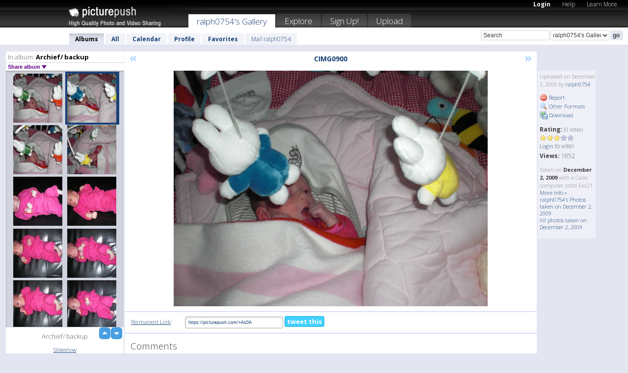

--- FILE ---
content_type: text/html; charset=UTF-8
request_url: https://ralph0754.picturepush.com/album/77825/2590866/Archief--backup/CIMG0900.html
body_size: 6229
content:

        
                





        
	

        
    
                    
                        
           
                   
                    
                                    
        
            
           
            
                        
                
    <html xml:lang="en" lang="en">
    <head>

<meta name="viewport" content="width=device-width, initial-scale=1, maximum-scale=1"></meta>

 	<title>
    
        CIMG0900 Archief/ backup Photo album by  Ralph0754   
        
                        
        
        
        
        </title>	
        
       
<script type="text/javascript" src="https://ajax.googleapis.com/ajax/libs/jquery/1.4.3/jquery.min.js"></script>
	<script type="text/javascript" src="/consyn/base.js?v18"></script>
 
<script type="text/javascript">Consyn.start('/consyn',[],{usedefault:true});</script>


    	<link rel="stylesheet" href="https://picturepush.com/style/base3.css?v1698485769" type="text/css" />
    <link rel="stylesheet" href="https://picturepush.com/themes/picturepush/skins/black/style/colors.css?v6" type="text/css" id="skinStylesheet" />
    
    
    
    <link rel="alternate" title="PicturePush RSS feed" type="application/rss+xml" href="/user_rss.php" />
    
    <link rel="shortcut icon" href="/favicon.ico" /> 
    
    <meta http-equiv="Content-Type" content="text/html; charset=UTF-8"></meta>
    <meta name="verify-v1" content="njdKWUPFl93zsvYeC3/6WK2Yy7xOnZaHn5GfLDQdHTw="></meta>
    
    <meta name="keywords" content="CIMG0900, Archief/ backup, ralph0754, free, photo, image, upload, quality, pro"></meta>
                
<link href="https://vjs.zencdn.net/5.19.2/video-js.css" rel="stylesheet" />

    	
	<meta property="og:title" content="CIMG0900.JPG"></meta>
        <meta property="og:type" content="article"></meta>
        <meta property="og:url" content="https://ralph0754.picturepush.com/album/77825/2590866/Archief--backup/CIMG0900.html"></meta>
        <meta property="og:image" content="https://www1.picturepush.com/photo/a/2590866/640/Archief--backup/CIMG0900.jpg"></meta>
        <meta property="og:site_name" content="PicturePush"></meta>
        <meta property="og:description" content=" by ralph0754 In Archief/ backup Album - Archief/ backup "></meta>
	<meta property="fb:app_id" content="223717607720914"></meta>


             




    
  </head>
  <body style="position: relative;">

  <div id="bg" style="opacity: 0.9;filter: blur(5px); -webkit-filter: blur(5px); -moz-filter: blur(5px); -o-filter: blur(5px); -ms-filter: blur(5px); position: absolute; width: 100%; min-height: 100%; left:0; bottom:0; right:0;"></div>

  <div id="container">
    <div id="header">
        
        
        <div id="logo"><a href="https://picturepush.com/"><img src="https://picturepush.com/themes/picturepush/skins/black/img/logo4.jpg?v3" alt="PicturePush - High Quality Photo Upload and Sharing" id="skinLogo" /></a></div>
        <ul id="personalMenu" class="menu">
            
                                    
                        
            
                
            
            
             <li><a href="https://picturepush.com/login">Login</a></li>            
            
            <li><a href="https://picturepush.com/help" style="font-weight: normal;">Help</a></li><li><a href="https://picturepush.com/tour" style="font-weight: normal;">Learn More</a></li>            
           
            
            
        </ul>


        
        <ul id="mainmenu">
                            <li class="active"><h1><a href="https://ralph0754.picturepush.com/">ralph0754's Gallery</a></h1></li>
                
                        
              
            <li><a href="https://picturepush.com/explore">Explore</a></li><li><a href="https://picturepush.com/signup">Sign Up!</a></li><li><a href="https://picturepush.com/up">Upload</a></li>                      
        </ul>

                
    <div class="searchBox">
        <form name="findlogin" action="https://picturepush.com/search" method="get">
             
            
            <input type="text" name="q" style="width: 140px" value="Search" onclick="if(this.value=='Search'){this.focus(); this.select();}" /><select name="clid" style="width: 120px">
                <option value="">All galleries</option>
                                <option value="19606" selected="selected">ralph0754's Gallery</option>            </select><input type="submit" class="button" value="go" />
        </form>
    
    </div>
                
        <div id="userMenu">
            <ul class="menu">
            
                                
                            
            
                            
                
                                    <li class="active"><a href="https://ralph0754.picturepush.com/">Albums</a></li><li><a href="https://ralph0754.picturepush.com/all">All</a></li><li><a href="https://ralph0754.picturepush.com/calendar">Calendar</a></li><li><a href="https://ralph0754.picturepush.com/profile">Profile</a></li><li><a href="https://ralph0754.picturepush.com/favorites">Favorites</a></li> 
                                
                 
		                   
                    <li class="other"><a href="https://ralph0754.picturepush.com/mail">Mail ralph0754</a></li>
                                 
                
                
            </ul>



        </div>
    
    </div>
    
    

              

    
    
    <div id="content" class="content-set">

    
                                

	
                
        <div id="column1wrap"><div id="column1">


                       
        
            
        <div class="settitle">
                               
                     
            <h2> 
              <span class="prefix">In album:</span>               
              Archief/ backup          
               
              
            </h2>
             <div class="setcontrols">
               
               <span e:behave="picturepush.popup" e:popup="albumShareContextMenu" e:popupdata="{albumid: 77825}" style="cursor: pointer;">Share album <b class="downarrow"></b></span>
	     </div>
            </div>
            
                       
             <div class="block thumbGrid">
            
                <form action="/massmanipulate.php" method="post" target="waitingwindow" onsubmit="window.open('about:blank','waitingwindow','width=200,height=200'); hide(elem('massmenu'));" style="border: 1px solid transparent;">
                
                

    

                
                
                                                
                
                                
                <div e:transform="picturepush.lazyscroller" e:pages="25" e:position="1" e:pageheight="316" e:pagewidth="220" e:src="/thumbs_page.php?alid=77825&amp;page=$1" id="lazyscroller" style="min-height:320px; width: 240px;">
                        
                            
                                                                                                                        
    
        
    
    
        <div class="thumb">
<a class="link" e:behave="tooltip" id="img2590867" e:tiptext="CIMG0901<br />2009-12-03 13:24:56" e:transform="nav" href="https://ralph0754.picturepush.com/album/77825/2590867/Archief--backup/CIMG0901.html" e:href="/album/77825/detail/2590867" e:target="column2" e:highlight="true" onclick="var e=fix_e(arguments[0]); if(elem('massmenu')){elem('massmenu').activate('sel_2590867',e)};">
        
        
        
        <img height="100" width="100" alt="CIMG0901 - Archief/ backup" src="https://www1.picturepush.com/photo/a/2590867/100c/Archief--backup/CIMG0901.jpg?v0" /></a>
        
            <div class="data"> 
            
            </div>
        </div><div class="thumb">
<a class="link" e:behave="tooltip" id="img2590866" e:tiptext="CIMG0900<br />2009-12-03 13:24:55" e:transform="nav" href="https://ralph0754.picturepush.com/album/77825/2590866/Archief--backup/CIMG0900.html" e:href="/album/77825/detail/2590866" e:target="column2" e:highlight="true" onclick="var e=fix_e(arguments[0]); if(elem('massmenu')){elem('massmenu').activate('sel_2590866',e)};">
        
        
        
        <img height="100" width="100" alt="CIMG0900 - Archief/ backup" src="https://www1.picturepush.com/photo/a/2590866/100c/Archief--backup/CIMG0900.jpg?v0" /></a>
        
            <div class="data"> 
            
            </div>
        </div><div class="thumb">
<a class="link" e:behave="tooltip" id="img2590865" e:tiptext="CIMG0899<br />2009-12-03 13:24:54" e:transform="nav" href="https://ralph0754.picturepush.com/album/77825/2590865/Archief--backup/CIMG0899.html" e:href="/album/77825/detail/2590865" e:target="column2" e:highlight="true" onclick="var e=fix_e(arguments[0]); if(elem('massmenu')){elem('massmenu').activate('sel_2590865',e)};">
        
        
        
        <img height="100" width="100" alt="CIMG0899 - Archief/ backup" src="https://www1.picturepush.com/photo/a/2590865/100c/Archief--backup/CIMG0899.jpg?v0" /></a>
        
            <div class="data"> 
            
            </div>
        </div><div class="thumb">
<a class="link" e:behave="tooltip" id="img2590864" e:tiptext="CIMG0898<br />2009-12-03 13:24:54" e:transform="nav" href="https://ralph0754.picturepush.com/album/77825/2590864/Archief--backup/CIMG0898.html" e:href="/album/77825/detail/2590864" e:target="column2" e:highlight="true" onclick="var e=fix_e(arguments[0]); if(elem('massmenu')){elem('massmenu').activate('sel_2590864',e)};">
        
        
        
        <img height="100" width="100" alt="CIMG0898 - Archief/ backup" src="https://www1.picturepush.com/photo/a/2590864/100c/Archief--backup/CIMG0898.jpg?v0" /></a>
        
            <div class="data"> 
            
            </div>
        </div><div class="thumb">
<a class="link" e:behave="tooltip" id="img2590863" e:tiptext="CIMG0897<br />2009-12-03 13:24:53" e:transform="nav" href="https://ralph0754.picturepush.com/album/77825/2590863/Archief--backup/CIMG0897.html" e:href="/album/77825/detail/2590863" e:target="column2" e:highlight="true" onclick="var e=fix_e(arguments[0]); if(elem('massmenu')){elem('massmenu').activate('sel_2590863',e)};">
        
        
        
        <img height="100" width="100" alt="CIMG0897 - Archief/ backup" src="https://www1.picturepush.com/photo/a/2590863/100c/Archief--backup/CIMG0897.jpg?v0" /></a>
        
            <div class="data"> 
            
            </div>
        </div><div class="thumb">
<a class="link" e:behave="tooltip" id="img2590862" e:tiptext="CIMG0896<br />2009-12-03 13:24:52" e:transform="nav" href="https://ralph0754.picturepush.com/album/77825/2590862/Archief--backup/CIMG0896.html" e:href="/album/77825/detail/2590862" e:target="column2" e:highlight="true" onclick="var e=fix_e(arguments[0]); if(elem('massmenu')){elem('massmenu').activate('sel_2590862',e)};">
        
        
        
        <img height="100" width="100" alt="CIMG0896 - Archief/ backup" src="https://www1.picturepush.com/photo/a/2590862/100c/Archief--backup/CIMG0896.jpg?v0" /></a>
        
            <div class="data"> 
            
            </div>
        </div>    


<div class="scroller" style="float: left; width: auto;">
    <b e:behave='tooltip' e:tiptext="First Page"  class="char">&laquo;&nbsp;&nbsp;</b><b e:behave='tooltip' e:tiptext="Previous Page" class="char">&lt;&nbsp;&nbsp;</b><b class='active'>&nbsp;1&nbsp;</b> <a href="https://ralph0754.picturepush.com/album/77825/p-Archief--backup.html?page=2" e:transform="nav">2</a> <a href="https://ralph0754.picturepush.com/album/77825/p-Archief--backup.html?page=3" e:transform="nav">3</a> <a href="https://ralph0754.picturepush.com/album/77825/p-Archief--backup.html?page=4" e:transform="nav">4</a> <a href="https://ralph0754.picturepush.com/album/77825/p-Archief--backup.html?page=5" e:transform="nav">5</a> <a href="https://ralph0754.picturepush.com/album/77825/p-Archief--backup.html?page=6" e:transform="nav">6</a> <a href="https://ralph0754.picturepush.com/album/77825/p-Archief--backup.html?page=7" e:transform="nav">7</a> <a href="https://ralph0754.picturepush.com/album/77825/p-Archief--backup.html?page=2" e:behave='tooltip' e:transform="nav" e:tiptext="Next Page" class="char">&gt;</a> <a href="https://ralph0754.picturepush.com/album/77825/p-Archief--backup.html?page=25" e:behave='tooltip' e:transform="nav" e:tiptext="Last Page" class="char">&raquo;</a> 
    </div>
        
        
    
    
                    
                        
                    </div>  
                      <div style="position: relative; height: 1px; width: 50px; float: right; z-index: 99;">
                           <div style="position: absolute; right:0px; top: 0px; width: 50px;"><a href="#" onclick="elem('lazyscroller').focusPrevious();return false;" class="uparrow"><span>up</span></a>
				<a href="#" onclick="elem('lazyscroller').focusNext(); return false;" class="downarrow"><span>down</span></a></div>
                       </div>                        
                    
                   
                </form>
                                
                <div class="content" style="text-align: center;">
                   
                          
                        
                        <p>Archief/ backup </p>                        <div><a class="minor" href="/slideshow?alid=77825">Slideshow</a>
                        
                        
                        
                                                
                        </div>
                    </div>
                
                
                
    
                        
                
            </div>


           <div style="position: relative; padding: 4px 0 14px 0; clear: both; text-align: left; ">


</div>            
            
            
            

  
              
        
                   
		  
        
<div style="text-align: center;">

</div><div class="clear"></div>
        </div></div>
                
        <div id="column3">
            <div></div>        </div>                
                 <div class="column2">

        
            
                        
            <div id="column2" e:transform="picturepush.ImagePane" e:src="/album/77825/detail/2590866" e:storestate="anchor" e:loaded="true">
            
                
        
                        
                
        
        
        
        <script>
        if(typeof Consyn == "undefined"){
if(prompt('This page may miss parts, do you wish to refresh?'))window.location.href =  "https://ralph0754.picturepush.com/album/77825/2590866/Archief--backup/CIMG0900.html";
}
        </script>
<div class="block stageBlock">
    <div class="content stage">
    
    
        <div class="scroller">
             <a href="/album/77825/detail/2590867" e:transform="nav" class="prev" title="Previous" rel="nofollow">&laquo;</a>                
                              
            <h2 class="imageTitle">CIMG0900</h2>                        
                       
             
            <a href="/album/77825/detail/2590865" e:transform="nav" class="next" title="Next" rel="nofollow">&raquo;</a>             
        </div>
                    
       
        <div class="media"> 
                
                        
            <a href="/showformat.php?format=1024&alid=77825&imgid=2590866&clid=19606" onclick="window.open(this.href,'fullsize','resizable=yes,status=no,menubar =no,toolbar = no,scrollbars=yes'); return false;" title="Click to enlarge!"><img class="photo" src="https://www1.picturepush.com/photo/a/2590866/640/Archief--backup/CIMG0900.jpg?v0" width="640" height="480" onload="this.height = $(this)[0].offsetWidth*480 / 640;" alt="CIMG0900 Archief/ backup" /></a>
        
                               
                 </div>
        
        
        
                 
                 
          
        
        <div style="margin: 0 auto 10px auto; max-width:600px;"></div>        
        
        <div class="sidebar">
                
                <p>Uploaded  
                on December 3, 2009                by <a href="https://ralph0754.picturepush.com">ralph0754</a>                    
                                </p>
        
                
                <ul>
                
                            <li><a href="#" onclick="var d = confirm('Really report this image as inappropriate?'); if(d){location.href='/action.php?mode=report&image=2590866';} return false;"><img src="https://picturepush.com/img/icons/delete.png" alt="" class="icon" height="16" width="16" /> Report</a></li>            
                                  
        
            
            <li><a href="/showformat.php?format=1024&image=2590866" onclick="window.open(this.href,'fullsize','resizable=yes,status=no,menubar =no,toolbar = no,scrollbars=yes'); return false;" title="Other Formats"><img src="https://picturepush.com/img/icons/magnifier.png" alt="" class="icon" height="16" width="16" />  Other Formats</a></li>        
            
            <li><a href="https://www1.picturepush.com/photo/a/2590866/img/Archief--backup/CIMG0900.jpg" title="Download CIMG0900.JPG ( 0.13 MB)"><img src="https://picturepush.com/img/icons/picture_save.png" alt="" class="icon" height="16" width="16" /> Download</a></li>                        
       
            
            
            </ul>
            
            
                           
</p>
                
                    
            
        
            
            <strong>Rating:</strong> <span style="font-size: 10px">(0 Votes)</span><br />
                
                <span e:transform="pane" id="ratearea">
                    
                                            
                    <img src="https://picturepush.com/img/star1.gif" alt="" class="icon" /><img src="https://picturepush.com/img/star1.gif" alt="" class="icon" /><img src="https://picturepush.com/img/star1.gif" alt="" class="icon" /><img src="https://picturepush.com/img/star2.gif" alt="" class="icon" /><img src="https://picturepush.com/img/star2.gif" alt="" class="icon" />                    
                    
                                            <br /><a href="/login"  class="minor">Login</a> to vote! </span>        
                      
                      <br />
                      <strong>Views:</strong> 1852<br />
                
                
                      
                
                                     
                    
                    
			                
                                        
                                        
  
                    
  
  
                    
      
                    
                                   
                                
                 <div e:transform="pane" style="margin-top: 10px;">
                
                  <p>
                  Taken on <strong>December 2, 2009</strong> with a Casio computer coltd Exz21                  <a href="/exif_details.php?imgid=2590866" e:transform="nav" e:target="lightbox" rel="nofollow" title="Exif Details">More Info&nbsp;&raquo;</a><br />

                  <a href="https://ralph0754.picturepush.com/taken/2009-12-02">ralph0754's Photos taken on December 2, 2009</a><br />

                  <a href="https://picturepush.com/taken/2009-12-02">All photos taken on December 2, 2009</a>
</p>                 </div>
                                     
            
        </div>

        <div id="actionArea" e:transform="pane"></div>
        
    </div>

</div>

<div class="block" style="overflow: hidden;">
    
    <div class="content extracontent">
           <h3></h3>                     
     




           
               <table style="width: 480px;">      

              
                
               
                    
                    
                    <tr><th><a href="https://picturepush.com/+As0A" class="minor">Permanent Link</a>:</th>
                <td colspan="3"><input type="text" value="https://picturepush.com/+As0A" onclick="this.focus(); this.select();" style="width: 200px; font-size: 9px;" />


                <a href="http://twitter.com/share?url=https%3A%2F%2Fpicturepush.com%2F%2BAs0A&text=Check+out%3A+CIMG0900&via=picturepush&related=picturepush" class="tweet-button" target="_blank" title="Post this picture to twitter">tweet this</a>





                </td>
                

                
                
                
                
                </tr>
                    
                
                  

                
                  
                  
                  
                
               </table>
               
               
               
               
               
          
    </div>
      
</div>




<div class="block">
    <h2>Comments</h2>
    <div class="content">
    
      
                   
      
       <h3><img src="https://picturepush.com/img/icons/comment_add.png" alt="" class="icon" height="16" width="16" />  Add Comment</h3>
       
           
                     <p>Please <a href="/login">login</a> to add comments!</p>  
       
  </div>  
 
  
  
</div>        
        
        
        
        
        
        
        
        
        
                            
            
        </div>            
            
                  
   

         
            
            
            </div>
            
                        
                 
	<ul e:transform="picturepush.contextmenu" id="albumShareContextMenu" e:popuptemplate="menu" style="display:none">
                  
                        
                        
                        

                        <li><a href="https://ralph0754.picturepush.com/album/77825/p-Archief--backup.html" onclick="prompt('Copy album link:',this.href); return false;" style="background-image: url(https://picturepush.com/img/icons/picture_link.png);">Album link</a></li>

                        
                        <li><a href="/masspublish?alid=77825&format=640" style="background-image: url(https://picturepush.com/img/icons/picture_link.png);">Publish</a></li>


	</ul>
                    

<script type="text/javascript">
// <![CDATA[
function checkKey(e){
  sel=null;
 if(e.keyCode!=39 && e.keyCode!=37) return true;

    var t = e.target.tagName.toLowerCase();
    if(t=='input' || t=='textarea' || t=='select') return true;
  if(e.keyCode==39){ // next
    sel =".stage .next";
  }else if(e.keyCode==37){ // previous
    sel=".stage .prev";
  }
  if(sel){
    $(sel).css({backgroundColor:'black'});
    $(sel).click();
  }
  return true;
}
$(function(){
    $(document).keyup(checkKey);


    var diffX,diffY,dx,dy, tchs, del = 150,
    clk = function(el){
        if ( typeof(tchs) !== 'object' ) return; //we have nothing to do
        if( Math.abs(dx) > Math.abs(dy) ){
           if ( dx < -20 ) { //swipe right
              $(".prev").click();
           }
           else if ( dx  > 20 ) { //swipe left
              $(".next").click();
           }
        }
    };
  
    $('.column2').bind('touchstart touchmove', function(ev){
            var oev = ev.originalEvent, el = $(this);
            switch( ev.type.charAt(5) ){
                case 's': //touch start
                    diffX = oev.touches[0].pageX;
                    diffY = oev.touches[0].pageY;
                    window.setTimeout(clk, del, el);
                break;
                case 'm': //touch move
                    tchs = oev.touches;
	            dx = (diffX - tchs[0].pageX);
                    dy = (diffY - tchs[0].pageY);
        //            tchs = oev.touches;
                break;
            }
    }); 
}); 

// ]]>
</script>


    
            
            
            
      
   <script type="text/javascript">
//<![CDATA[
var sess_id = "4f5f99560bcf47cae9e7b944705552c3";
/*
DomLoaded.load(function(){
  var s = document.createElement('script');
  s.src = "http://orders.colorplaza.com/cart/cart.cpl?lang=EN&oemid=21&swid=990450&aid="+sess_id;
  document.getElementsByTagName("head")[0].appendChild(s);
});
*/   
      //]]>
      </script>
      
                
       <div class="clear"></div> 
     </div>  
          
          
     
<div class="clear"></div>   
   </div>

<div class="clear"></div>   
   <div class="footer">
        <p id="p1">
        <a href="https://picturepush.com/help"><strong>Help:</strong></a><br />
        - <a href="https://picturepush.com/help">FAQ</a><br />

         - <a href="http://www.movinglabs.com/index.php/EN/Feedback?subject=PicturePush">Contact</a><br /> 
        </p>
        
        <p id="p2">
        <strong>Your:</strong><br />
                                        - <a href="https://picturepush.com/help">Help</a><br />- <a href="https://picturepush.com/tour">Learn More</a><br />                    </p>
       
        <p id="p3">
            <strong>Language:</strong><br />
            - <a href="https://picturepush.com/" class="active">English</a><br />
            - <a href="https://picturepush.com/nl/" class=" ?'active'}">Nederlands</a><br />
            - <a href="https://picturepush.com/fr/" class=" ?'active'}">Français</a><br />
        </p>
        
        <p id="p4">
        <a href="https://picturepush.com/explore"><strong>Explore:</strong></a><br />
             - <a href="https://picturepush.com/updated">Updated</a><br /> - <a href="https://picturepush.com/calendar">Calendar</a><br /> - <a href="https://picturepush.com/explore.comments">Comments</a><br /> - <a href="https://picturepush.com/members">Members</a><br />        </p>
        
        <p id="p5">
        <a href="https://picturepush.com/about"><strong>About PicturePush:</strong></a><br />
        - <a href="https://picturepush.com/about">Terms</a><br />
        - <a href="https://picturepush.com/news">News</a><br />
        - <a href="http://twitter.com/PicturePush">Follow on Twitter</a><br />
        - <a href="http://www.movinglabs.com/index.php/EN/Feedback?subject=PicturePush+Feedback">Send us some Feedback</a><br /> 
    
        </p>
        
        
        <p id="p6">
            <a href="https://picturepush.com/tools"><strong>Tools:</strong></a><br />
            - <a href="https://picturepush.com/tools">Multi file upload</a><br />
            - <a href="https://picturepush.com/tools">Widgets for your site</a><br />
            - <a href="https://picturepush.com/3rd_party_hosting">3rd party hosting</a><br />
            - <a href="https://picturepush.com/ebay">eBay photo upload</a><br />

        </p>
        
        
        <p class="copyright">&copy; 2006-2026 - Created by <a href="http://www.movinglabs.com/">MovingLabs</a> 
        &nbsp;
        
        <a href="/privacy">privacy policy</a> - <a href="https://picturepush.com/sitemap">sitemap</a> - <a href="https://picturepush.com/disclosure">Responsible Disclosure</a>

        
</p>
   </div>  
   
   
   











  <script src="https://vjs.zencdn.net/ie8/1.1.2/videojs-ie8.min.js"></script>



  </body>
  
  <!-- 0.051293134689331 -->
</html>                

--- FILE ---
content_type: text/html; charset=UTF-8
request_url: https://ralph0754.picturepush.com/thumbs_page.php?alid=77825&page=1
body_size: 586
content:

    
        
    
    
        <div class="thumb">
<a class="link" e:behave="tooltip" id="img2590867" e:tiptext="CIMG0901<br />2009-12-03 13:24:56" e:transform="nav" href="https://ralph0754.picturepush.com/album/77825/2590867/Archief--backup/CIMG0901.html" e:href="/album/77825/detail/2590867" e:target="column2" e:highlight="true" onclick="var e=fix_e(arguments[0]); if(elem('massmenu')){elem('massmenu').activate('sel_2590867',e)};">
        
        
        
        <img height="100" width="100" alt="CIMG0901 - Archief/ backup" src="https://www1.picturepush.com/photo/a/2590867/100c/Archief--backup/CIMG0901.jpg?v0" /></a>
        
            <div class="data"> 
            
            </div>
        </div><div class="thumb">
<a class="link" e:behave="tooltip" id="img2590866" e:tiptext="CIMG0900<br />2009-12-03 13:24:55" e:transform="nav" href="https://ralph0754.picturepush.com/album/77825/2590866/Archief--backup/CIMG0900.html" e:href="/album/77825/detail/2590866" e:target="column2" e:highlight="true" onclick="var e=fix_e(arguments[0]); if(elem('massmenu')){elem('massmenu').activate('sel_2590866',e)};">
        
        
        
        <img height="100" width="100" alt="CIMG0900 - Archief/ backup" src="https://www1.picturepush.com/photo/a/2590866/100c/Archief--backup/CIMG0900.jpg?v0" /></a>
        
            <div class="data"> 
            
            </div>
        </div><div class="thumb">
<a class="link" e:behave="tooltip" id="img2590865" e:tiptext="CIMG0899<br />2009-12-03 13:24:54" e:transform="nav" href="https://ralph0754.picturepush.com/album/77825/2590865/Archief--backup/CIMG0899.html" e:href="/album/77825/detail/2590865" e:target="column2" e:highlight="true" onclick="var e=fix_e(arguments[0]); if(elem('massmenu')){elem('massmenu').activate('sel_2590865',e)};">
        
        
        
        <img height="100" width="100" alt="CIMG0899 - Archief/ backup" src="https://www1.picturepush.com/photo/a/2590865/100c/Archief--backup/CIMG0899.jpg?v0" /></a>
        
            <div class="data"> 
            
            </div>
        </div><div class="thumb">
<a class="link" e:behave="tooltip" id="img2590864" e:tiptext="CIMG0898<br />2009-12-03 13:24:54" e:transform="nav" href="https://ralph0754.picturepush.com/album/77825/2590864/Archief--backup/CIMG0898.html" e:href="/album/77825/detail/2590864" e:target="column2" e:highlight="true" onclick="var e=fix_e(arguments[0]); if(elem('massmenu')){elem('massmenu').activate('sel_2590864',e)};">
        
        
        
        <img height="100" width="100" alt="CIMG0898 - Archief/ backup" src="https://www1.picturepush.com/photo/a/2590864/100c/Archief--backup/CIMG0898.jpg?v0" /></a>
        
            <div class="data"> 
            
            </div>
        </div><div class="thumb">
<a class="link" e:behave="tooltip" id="img2590863" e:tiptext="CIMG0897<br />2009-12-03 13:24:53" e:transform="nav" href="https://ralph0754.picturepush.com/album/77825/2590863/Archief--backup/CIMG0897.html" e:href="/album/77825/detail/2590863" e:target="column2" e:highlight="true" onclick="var e=fix_e(arguments[0]); if(elem('massmenu')){elem('massmenu').activate('sel_2590863',e)};">
        
        
        
        <img height="100" width="100" alt="CIMG0897 - Archief/ backup" src="https://www1.picturepush.com/photo/a/2590863/100c/Archief--backup/CIMG0897.jpg?v0" /></a>
        
            <div class="data"> 
            
            </div>
        </div><div class="thumb">
<a class="link" e:behave="tooltip" id="img2590862" e:tiptext="CIMG0896<br />2009-12-03 13:24:52" e:transform="nav" href="https://ralph0754.picturepush.com/album/77825/2590862/Archief--backup/CIMG0896.html" e:href="/album/77825/detail/2590862" e:target="column2" e:highlight="true" onclick="var e=fix_e(arguments[0]); if(elem('massmenu')){elem('massmenu').activate('sel_2590862',e)};">
        
        
        
        <img height="100" width="100" alt="CIMG0896 - Archief/ backup" src="https://www1.picturepush.com/photo/a/2590862/100c/Archief--backup/CIMG0896.jpg?v0" /></a>
        
            <div class="data"> 
            
            </div>
        </div>    


        
        
    
    


--- FILE ---
content_type: text/html; charset=UTF-8
request_url: https://ralph0754.picturepush.com/thumbs_page.php?alid=77825&page=2
body_size: 584
content:

    
        
    
    
        <div class="thumb">
<a class="link" e:behave="tooltip" id="img2590861" e:tiptext="CIMG0895<br />2009-12-03 13:24:51" e:transform="nav" href="https://ralph0754.picturepush.com/album/77825/2590861/Archief--backup/CIMG0895.html" e:href="/album/77825/detail/2590861" e:target="column2" e:highlight="true" onclick="var e=fix_e(arguments[0]); if(elem('massmenu')){elem('massmenu').activate('sel_2590861',e)};">
        
        
        
        <img height="100" width="100" alt="CIMG0895 - Archief/ backup" src="https://www1.picturepush.com/photo/a/2590861/100c/Archief--backup/CIMG0895.jpg?v0" /></a>
        
            <div class="data"> 
            
            </div>
        </div><div class="thumb">
<a class="link" e:behave="tooltip" id="img2590860" e:tiptext="CIMG0894<br />2009-12-03 13:24:49" e:transform="nav" href="https://ralph0754.picturepush.com/album/77825/2590860/Archief--backup/CIMG0894.html" e:href="/album/77825/detail/2590860" e:target="column2" e:highlight="true" onclick="var e=fix_e(arguments[0]); if(elem('massmenu')){elem('massmenu').activate('sel_2590860',e)};">
        
        
        
        <img height="100" width="100" alt="CIMG0894 - Archief/ backup" src="https://www1.picturepush.com/photo/a/2590860/100c/Archief--backup/CIMG0894.jpg?v0" /></a>
        
            <div class="data"> 
            
            </div>
        </div><div class="thumb">
<a class="link" e:behave="tooltip" id="img2590859" e:tiptext="CIMG0893<br />2009-12-03 13:24:49" e:transform="nav" href="https://ralph0754.picturepush.com/album/77825/2590859/Archief--backup/CIMG0893.html" e:href="/album/77825/detail/2590859" e:target="column2" e:highlight="true" onclick="var e=fix_e(arguments[0]); if(elem('massmenu')){elem('massmenu').activate('sel_2590859',e)};">
        
        
        
        <img height="100" width="100" alt="CIMG0893 - Archief/ backup" src="https://www1.picturepush.com/photo/a/2590859/100c/Archief--backup/CIMG0893.jpg?v0" /></a>
        
            <div class="data"> 
            
            </div>
        </div><div class="thumb">
<a class="link" e:behave="tooltip" id="img2590858" e:tiptext="CIMG0892<br />2009-12-03 13:24:47" e:transform="nav" href="https://ralph0754.picturepush.com/album/77825/2590858/Archief--backup/CIMG0892.html" e:href="/album/77825/detail/2590858" e:target="column2" e:highlight="true" onclick="var e=fix_e(arguments[0]); if(elem('massmenu')){elem('massmenu').activate('sel_2590858',e)};">
        
        
        
        <img height="100" width="100" alt="CIMG0892 - Archief/ backup" src="https://www1.picturepush.com/photo/a/2590858/100c/Archief--backup/CIMG0892.jpg?v0" /></a>
        
            <div class="data"> 
            
            </div>
        </div><div class="thumb">
<a class="link" e:behave="tooltip" id="img2590857" e:tiptext="CIMG0891<br />2009-12-03 13:24:46" e:transform="nav" href="https://ralph0754.picturepush.com/album/77825/2590857/Archief--backup/CIMG0891.html" e:href="/album/77825/detail/2590857" e:target="column2" e:highlight="true" onclick="var e=fix_e(arguments[0]); if(elem('massmenu')){elem('massmenu').activate('sel_2590857',e)};">
        
        
        
        <img height="100" width="100" alt="CIMG0891 - Archief/ backup" src="https://www1.picturepush.com/photo/a/2590857/100c/Archief--backup/CIMG0891.jpg?v0" /></a>
        
            <div class="data"> 
            
            </div>
        </div><div class="thumb">
<a class="link" e:behave="tooltip" id="img2590856" e:tiptext="CIMG0890<br />2009-12-03 13:24:45" e:transform="nav" href="https://ralph0754.picturepush.com/album/77825/2590856/Archief--backup/CIMG0890.html" e:href="/album/77825/detail/2590856" e:target="column2" e:highlight="true" onclick="var e=fix_e(arguments[0]); if(elem('massmenu')){elem('massmenu').activate('sel_2590856',e)};">
        
        
        
        <img height="100" width="100" alt="CIMG0890 - Archief/ backup" src="https://www1.picturepush.com/photo/a/2590856/100c/Archief--backup/CIMG0890.jpg?v0" /></a>
        
            <div class="data"> 
            
            </div>
        </div>    


        
        
    
    


--- FILE ---
content_type: text/html; charset=UTF-8
request_url: https://ralph0754.picturepush.com/thumbs_page.php?alid=77825&page=3
body_size: 581
content:

    
        
    
    
        <div class="thumb">
<a class="link" e:behave="tooltip" id="img2590855" e:tiptext="CIMG0889<br />2009-12-03 13:24:45" e:transform="nav" href="https://ralph0754.picturepush.com/album/77825/2590855/Archief--backup/CIMG0889.html" e:href="/album/77825/detail/2590855" e:target="column2" e:highlight="true" onclick="var e=fix_e(arguments[0]); if(elem('massmenu')){elem('massmenu').activate('sel_2590855',e)};">
        
        
        
        <img height="100" width="100" alt="CIMG0889 - Archief/ backup" src="https://www1.picturepush.com/photo/a/2590855/100c/Archief--backup/CIMG0889.jpg?v0" /></a>
        
            <div class="data"> 
            
            </div>
        </div><div class="thumb">
<a class="link" e:behave="tooltip" id="img2590854" e:tiptext="CIMG0888<br />2009-12-03 13:24:44" e:transform="nav" href="https://ralph0754.picturepush.com/album/77825/2590854/Archief--backup/CIMG0888.html" e:href="/album/77825/detail/2590854" e:target="column2" e:highlight="true" onclick="var e=fix_e(arguments[0]); if(elem('massmenu')){elem('massmenu').activate('sel_2590854',e)};">
        
        
        
        <img height="100" width="100" alt="CIMG0888 - Archief/ backup" src="https://www1.picturepush.com/photo/a/2590854/100c/Archief--backup/CIMG0888.jpg?v0" /></a>
        
            <div class="data"> 
            
            </div>
        </div><div class="thumb">
<a class="link" e:behave="tooltip" id="img2590853" e:tiptext="CIMG0887<br />2009-12-03 13:24:43" e:transform="nav" href="https://ralph0754.picturepush.com/album/77825/2590853/Archief--backup/CIMG0887.html" e:href="/album/77825/detail/2590853" e:target="column2" e:highlight="true" onclick="var e=fix_e(arguments[0]); if(elem('massmenu')){elem('massmenu').activate('sel_2590853',e)};">
        
        
        
        <img height="100" width="100" alt="CIMG0887 - Archief/ backup" src="https://www1.picturepush.com/photo/a/2590853/100c/Archief--backup/CIMG0887.jpg?v0" /></a>
        
            <div class="data"> 
            
            </div>
        </div><div class="thumb">
<a class="link" e:behave="tooltip" id="img2590852" e:tiptext="CIMG0886<br />2009-12-03 13:24:42" e:transform="nav" href="https://ralph0754.picturepush.com/album/77825/2590852/Archief--backup/CIMG0886.html" e:href="/album/77825/detail/2590852" e:target="column2" e:highlight="true" onclick="var e=fix_e(arguments[0]); if(elem('massmenu')){elem('massmenu').activate('sel_2590852',e)};">
        
        
        
        <img height="100" width="100" alt="CIMG0886 - Archief/ backup" src="https://www1.picturepush.com/photo/a/2590852/100c/Archief--backup/CIMG0886.jpg?v0" /></a>
        
            <div class="data"> 
            
            </div>
        </div><div class="thumb">
<a class="link" e:behave="tooltip" id="img2590851" e:tiptext="CIMG0885<br />2009-12-03 13:24:41" e:transform="nav" href="https://ralph0754.picturepush.com/album/77825/2590851/Archief--backup/CIMG0885.html" e:href="/album/77825/detail/2590851" e:target="column2" e:highlight="true" onclick="var e=fix_e(arguments[0]); if(elem('massmenu')){elem('massmenu').activate('sel_2590851',e)};">
        
        
        
        <img height="100" width="100" alt="CIMG0885 - Archief/ backup" src="https://www1.picturepush.com/photo/a/2590851/100c/Archief--backup/CIMG0885.jpg?v0" /></a>
        
            <div class="data"> 
            
            </div>
        </div><div class="thumb">
<a class="link" e:behave="tooltip" id="img2590850" e:tiptext="CIMG0884<br />2009-12-03 13:24:40" e:transform="nav" href="https://ralph0754.picturepush.com/album/77825/2590850/Archief--backup/CIMG0884.html" e:href="/album/77825/detail/2590850" e:target="column2" e:highlight="true" onclick="var e=fix_e(arguments[0]); if(elem('massmenu')){elem('massmenu').activate('sel_2590850',e)};">
        
        
        
        <img height="100" width="100" alt="CIMG0884 - Archief/ backup" src="https://www1.picturepush.com/photo/a/2590850/100c/Archief--backup/CIMG0884.jpg?v0" /></a>
        
            <div class="data"> 
            
            </div>
        </div>    


        
        
    
    
